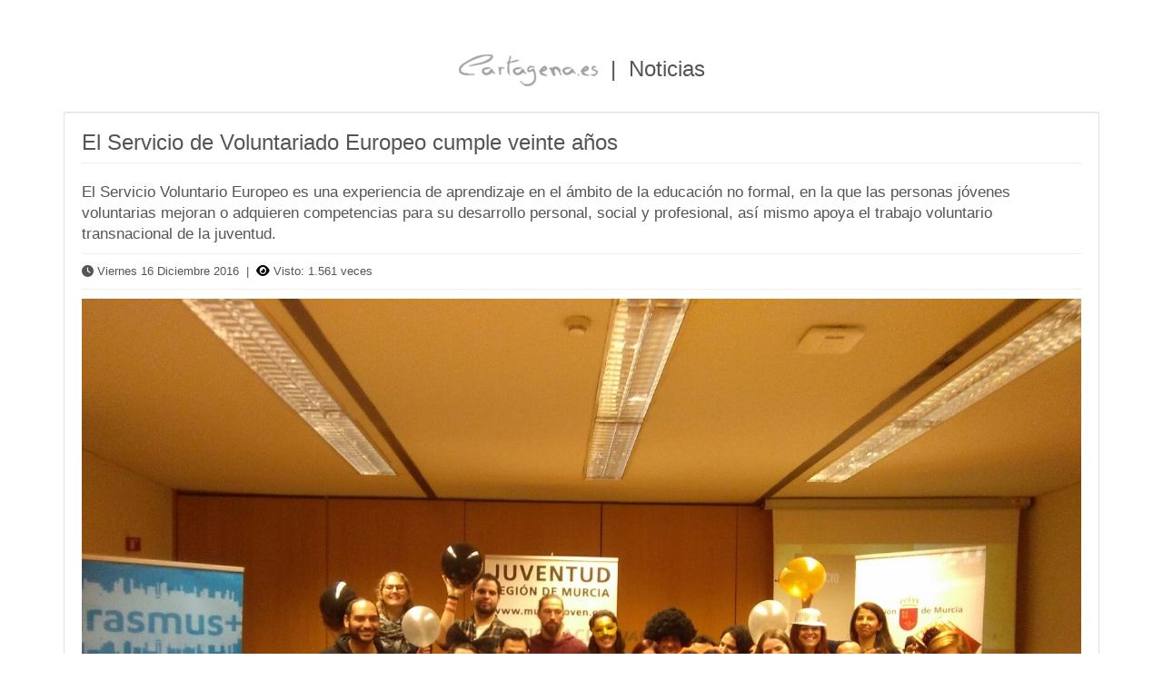

--- FILE ---
content_type: text/html
request_url: https://www.cartagena.es/detalle_noticias_imprimir.asp?id=40672
body_size: 3426
content:


<!DOCTYPE html>
<html lang="es">
<head>
    <meta http-equiv="Content-Type" content="text/html; charset=ISO-8859-1">
    <meta http-equiv="X-UA-Compatible" content="IE=edge">
    <!--<meta name="viewport" content="width=device-width; initial-scale=1.0; maximum-scale=1.8; user-scalable=yes"> --> 
	<meta name="viewport" content="width=device-width,initial-scale=1.0">
    <link rel="shortcut icon" href="/images/ayto-icon_32x32.png" />

    <title>El Servicio de Voluntariado Europeo cumple veinte años | Ayuntamiento de Cartagena</title>
	<meta name="description" content="El Servicio Voluntario Europeo es una experiencia de aprendizaje en el ámbito de la educación no formal, en la que las personas jóvenes voluntarias mejoran o adquieren competencias para su desarrollo personal, social y profesional, así mismo apoya el trabajo voluntario transnacional de la juventud." />
	<meta name="keywords" content="Versión Imprimible | Noticias | Comunicación | Ayuntamiento de Cartagena" />
	
	
		<meta property="og:url" content="https://www.cartagena.es/detalle_noticias_imprimir.asp?id=40672"/>
		<meta name="twitter:url" content="https://www.cartagena.es/detalle_noticias_imprimir.asp?id=40672"/>
		
		<meta property="og:title" content="El Servicio de Voluntariado Europeo cumple veinte años | Ayuntamiento de Cartagena" />
		<meta name="twitter:title" content="El Servicio de Voluntariado Europeo cumple veinte años | Ayuntamiento de Cartagena" />

		<meta property="og:locale" content="es_ES" />
		<meta property="og:site_name" content="Ayuntamiento de Cartagena" />
		
		<meta name="twitter:site" content="@AytoCartagenaES" />
		<meta name="twitter:creator" content="@AytoCartagenaES" />
		
		
			<meta property="og:image" content="https://www.cartagena.es/gestion/images/0/99606.jpg" />
			<meta name="twitter:image" content="https://www.cartagena.es/gestion/images/0/99606.jpg" />
			<meta name="twitter:card" content="summary_large_image" />
		
			<meta property="og:description" content="El Servicio Voluntario Europeo es una experiencia de aprendizaje en el ámbito de la educación no formal, en la que las personas jóvenes voluntarias mejoran o adquieren competencias para su desarrollo personal, social y profesional, así mismo apoya el trabajo voluntario transnacional de la juventud." />
			<meta name="twitter:description" content="El Servicio Voluntario Europeo es una experiencia de aprendizaje en el ámbito de la educación no formal, en la que las personas jóvenes voluntarias mejoran o adquieren competencias para su desarrollo personal, social y profesional, así mismo apoya el trabajo voluntario transnacional de la juventud." />
		
    
    <!-- Bootstrap core CSS -->
    <link href="/css/bootstrap.min.css" rel="stylesheet">
    
    <!-- Iconos Fontawesome -->    
	<link href="fonts/fontawesome-free-6.4.2-web/css/all.css" rel="stylesheet">			
    
    <!-- Custom styles for this template -->
    <link href="/css/comun.css" rel="stylesheet">
    <link href="/css/ayuntamiento.css" rel="stylesheet">

    <!-- HTML5 shim and Respond.js for IE8 support of HTML5 elements and media queries -->
    <!--[if lt IE 9]>
      <script src="https://oss.maxcdn.com/html5shiv/3.7.2/html5shiv.min.js"></script>
      <script src="https://oss.maxcdn.com/respond/1.4.2/respond.min.js"></script>
    <![endif]-->  
</head>

<body>
    
<div id="wrap_version_imprimible">
    
    <!-- INICIO SECCIÓN DE AYUNTAMIENTO -->
	<div id="seccion_ayuntamiento">
    	<div class="container panel-body">
        
			<div class="row"> 
    			<div class="col-lg-12">
                    
                    <!-- INICIO CONTENIDO CENTRAL -->

<center>
	<h3>
		<img alt="Ayuntamiento de Cartagena" src="/images/cartagena-es-pie.png" align="absmiddle">
		&nbsp;|&nbsp;
		Noticias
	</h3>
</center>
<br />
    
<!-- INICIO DEL CONTENEDOR -->
<div id="seccion_listado_noticias">
	<div class="panel panel-body fondo1">
		<div class="row">         
			<div class="col-lg-12">
            	<h3 class="page-header" style="text-align:left">El Servicio de Voluntariado Europeo cumple veinte años</h3>	
			</div>
            			
			<div class="col-lg-12 bloque_noticias">
				<p class="resumen_noticias">El Servicio Voluntario Europeo es una experiencia de aprendizaje en el ámbito de la educación no formal, en la que las personas jóvenes voluntarias mejoran o adquieren competencias para su desarrollo personal, social y profesional, así mismo apoya el trabajo voluntario transnacional de la juventud.</p>
				<hr>
				
				<p>
					<i class="fas fa-clock"></i> Viernes 16 Diciembre 2016 &nbsp;|&nbsp; <i class="fas fa-eye negro"></i> Visto: 1.561 veces
				</p>

				<hr>				
				<img class="img-responsive" src="/gestion/images/0/99606.jpg" alt="Veinte años del SVE" /><br />
                				
				<br />
				El <strong>Espacio Movilidad del Espacio Joven</strong> junto con &nbsp;sus voluntarios europeos, celebr&oacute; esta semana el &nbsp;<strong>XX Aniversario del &nbsp;Servicio de Voluntariado Europeo,</strong> participando en diferentes actividades organizadas por la d<strong>irecci&oacute;n general de Juventud de la Regi&oacute;n de Murcia.</strong><br />
<br />
Las actividades comenzaron el &nbsp;lunes d&iacute;a 12 de diciembre con una<strong> jornada de Intercambio de Buenas Pr&aacute;cticas</strong> entre entidades acreditadas, con la finalidad de mejorar la <strong>calidad de los proyectos</strong>, tanto de env&iacute;o como de acogida.<br />
<br />
Continuaron el martes, 13 de diciembre, en el centro cultural Las Claras de Murcia, donde el director general de Juventud, Francisco S&aacute;nchez, present&oacute; el cuaderno de relatos <em><strong>Cambiando vidas, abriendo mentes. 20 relatos para 20 a&ntilde;os</strong></em>, que incluye el relato de Ang&eacute;lique Medina (ex-voluntaria europea de la Concejal&iacute;a de Juventud del &nbsp;Ayuntamiento Cartagena y el de la coordinadora del SVE del Espacio Joven M.&ordf; &Aacute;ngeles Ortiz Cort&eacute;s.<br />
<br />
Finalmente, el mi&eacute;rcoles 14 de diciembre los voluntarios europeos estuvieron en la<strong> Universidad Polit&eacute;cnica de Cartagena</strong> facilitando &nbsp;informaci&oacute;n sobre el <strong>SVE </strong>y por la tarde en la <strong>Casa del Estudiante</strong> se imparti&oacute; un<strong> taller sobre el SVE</strong> para todos aquellos j&oacute;venes interesados en vivir esta experiencia, donde exvoluntarias europeas cartageneras contaron sus vivencias.<br />
<br />
<br />
<strong>SERVICIO DE VOLUNTARIADO EUROPEO</strong><br />
<br />
El <strong>Servicio Voluntario Europeo</strong> forma parte del <strong>programa Erasmus +-Juventud en Acci&oacute;n</strong> (2014-2020), es una experiencia de aprendizaje en el &aacute;mbito de la educaci&oacute;n no formal, en la que las personas j&oacute;venes voluntarias mejoran o adquieren competencias para su desarrollo personal, social y profesional, as&iacute; mismo apoya el trabajo voluntario transnacional de la juventud.
			</div>
		</div>
	</div>
</div>
<!-- FIN DEL CONTENEDOR -->

						<font style="font-size:10px; float:right; margin-right:15px;">Ayuntamiento de Cartagena &copy; 2026</font>
					</div>
					<!-- FIN CONTENIDO CENTRAL-->
				 </div>
			</div>  
		</div>
	</div> 
	<!-- FIN SECCIÓN -->
		
     
    <!-- Bootstrap JavaScript
    ================================================== -->
    <!-- Placed at the end of the document so the pages load faster -->
	<script src="/js/jquery-3.7.1.min.js"></script>
	<script src="/js/bootstrap.min.js"></script>
    <script src="/js/jquery.cyclotron.js"></script>
    
    <!-- VIDEO SCRIPT SCRIPTS  -->
  	<script type="text/javascript" src="/js/js_video/jquery-ui-1.8.22.custom.min.js"></script>
  	<script type="text/javascript" src="/js/js_video/jquery.imagesloaded.js"></script>
    
    <!-- IE10 viewport hack for Surface/desktop Windows 8 bug -->
    <script src="/assets/js/ie10-viewport-bug-workaround.js"></script>	
   
	<script src="/js/jquery.blueimp-gallery.min.js"></script>

    
<script>
	if (document.getElementById('fotografias') != null) {
		document.getElementById('fotografias').onclick = function (event) {
			event = event || window.event;
			var target = event.target || event.srcElement,
				link = target.src ? target.parentNode : target,
				options = {index: link, event: event},
				links = this.getElementsByTagName('a');
			blueimp.Gallery(links, options);
		};
	}
</script>

<script src="/js/jquery-3.7.1.min.js"></script>
    
<script>
$(function() {
	var Accordion = function(el, multiple) {
		this.el = el || {};
		this.multiple = multiple || false;

		// Variables privadas
		var links = this.el.find('.link');
		// Evento
		links.on('click', {el: this.el, multiple: this.multiple}, this.dropdown)
	}

	Accordion.prototype.dropdown = function(e) {
		var $el = e.data.el;
			$this = $(this),
			$next = $this.next();

		$next.slideToggle();
		$this.parent().toggleClass('open');

		if (!e.data.multiple) {
			$el.find('.submenu').not($next).slideUp().parent().removeClass('open');
		};
	}	
	var accordion = new Accordion($('#accordion'), false);
});
</script>	
		
	<!-- Script para chevron animado -->
<script>
  $('#accordionCategorias').on('shown.bs.collapse', function (e) {
    $(e.target).prev('.panel-heading').find('.chevron-indicator')
      .removeClass('glyphicon-chevron-down')
      .addClass('glyphicon-chevron-up');
  });

  $('#accordionCategorias').on('hidden.bs.collapse', function (e) {
    $(e.target).prev('.panel-heading').find('.chevron-indicator')
      .removeClass('glyphicon-chevron-up')
      .addClass('glyphicon-chevron-down');
  });
</script>
			
</body>
</html>

<!-- ESTA LINEA NO SE PUEDE BORRAR -->
